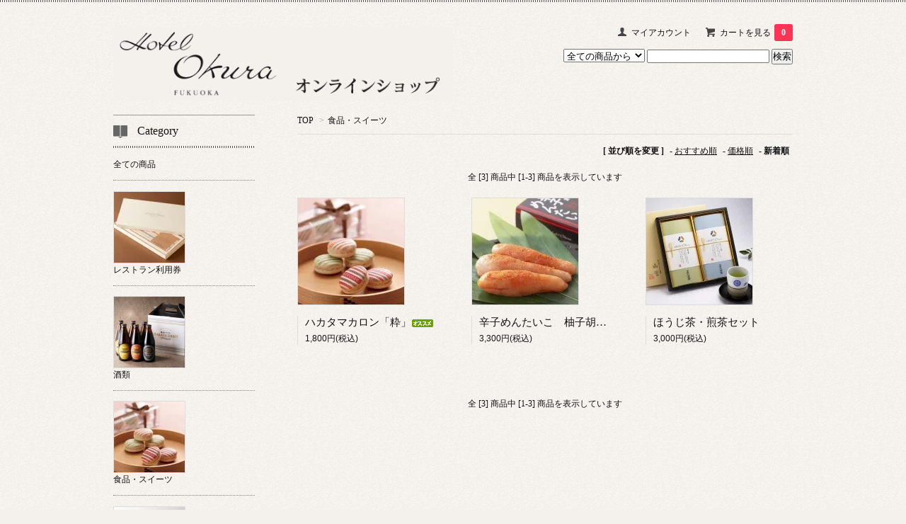

--- FILE ---
content_type: text/html; charset=EUC-JP
request_url: https://www.okurashop-fukuoka.jp/?mode=cate&cbid=2497899&csid=0&sort=n
body_size: 5528
content:
<!DOCTYPE html PUBLIC "-//W3C//DTD XHTML 1.0 Transitional//EN" "http://www.w3.org/TR/xhtml1/DTD/xhtml1-transitional.dtd">
<html xmlns:og="http://ogp.me/ns#" xmlns:fb="http://www.facebook.com/2008/fbml" xmlns:mixi="http://mixi-platform.com/ns#" xmlns="http://www.w3.org/1999/xhtml" xml:lang="ja" lang="ja" dir="ltr">
<head>
<meta http-equiv="content-type" content="text/html; charset=euc-jp" />
<meta http-equiv="X-UA-Compatible" content="IE=edge,chrome=1" />
<title>食品・スイーツ - ホテルオークラ福岡オンラインショップ</title>
<meta name="Keywords" content="食品・スイーツ,ホテルオークラ福岡,クラフトビール,八女茶,レストラン,ギフト券,マカロン,食事券,スープ,ギフト,お祝い,プレゼント,地ビール,父の日" />
<meta name="Description" content="ホテルオークラ福岡公式オンラインショップ" />
<meta name="Author" content="" />
<meta name="Copyright" content="ホテルオークラ福岡" />
<meta http-equiv="content-style-type" content="text/css" />
<meta http-equiv="content-script-type" content="text/javascript" />
<link rel="stylesheet" href="https://img02.shop-pro.jp/PA01124/592/css/4/index.css?cmsp_timestamp=20220507035805" type="text/css" />
<link rel="stylesheet" href="https://img02.shop-pro.jp/PA01124/592/css/4/product_list.css?cmsp_timestamp=20220507035805" type="text/css" />

<link rel="alternate" type="application/rss+xml" title="rss" href="https://www.okurashop-fukuoka.jp/?mode=rss" />
<link rel="alternate" media="handheld" type="text/html" href="https://www.okurashop-fukuoka.jp/?mode=cate&cbid=2497899&csid=0&sort=n" />
<link rel="shortcut icon" href="https://img02.shop-pro.jp/PA01124/592/favicon.ico?cmsp_timestamp=20251128172916" />
<script type="text/javascript" src="//ajax.googleapis.com/ajax/libs/jquery/1.7.2/jquery.min.js" ></script>
<meta property="og:title" content="食品・スイーツ - ホテルオークラ福岡オンラインショップ" />
<meta property="og:description" content="ホテルオークラ福岡公式オンラインショップ" />
<meta property="og:url" content="https://www.okurashop-fukuoka.jp?mode=cate&cbid=2497899&csid=0&sort=n" />
<meta property="og:site_name" content="ホテルオークラ福岡オンラインショップ" />
<meta property="og:image" content="https://img02.shop-pro.jp/PA01124/592/category/2497899_0.jpg?cmsp_timestamp=20211218152454"/>
<meta name="google-site-verification" content="ADSim_USq7ICU2Nc3QbJ_cOWTIDgzs0aYCOwAZ3bilQ" />
<script>
  var Colorme = {"page":"product_list","shop":{"account_id":"PA01124592","title":"\u30db\u30c6\u30eb\u30aa\u30fc\u30af\u30e9\u798f\u5ca1\u30aa\u30f3\u30e9\u30a4\u30f3\u30b7\u30e7\u30c3\u30d7"},"basket":{"total_price":0,"items":[]},"customer":{"id":null}};

  (function() {
    function insertScriptTags() {
      var scriptTagDetails = [];
      var entry = document.getElementsByTagName('script')[0];

      scriptTagDetails.forEach(function(tagDetail) {
        var script = document.createElement('script');

        script.type = 'text/javascript';
        script.src = tagDetail.src;
        script.async = true;

        if( tagDetail.integrity ) {
          script.integrity = tagDetail.integrity;
          script.setAttribute('crossorigin', 'anonymous');
        }

        entry.parentNode.insertBefore(script, entry);
      })
    }

    window.addEventListener('load', insertScriptTags, false);
  })();
</script>
<script async src="https://zen.one/analytics.js"></script>
</head>
<body>
<meta name="colorme-acc-payload" content="?st=1&pt=10028&ut=2497899,0&at=PA01124592&v=20260115134004&re=&cn=c51f75e4f08447652513e03c34e4d44b" width="1" height="1" alt="" /><script>!function(){"use strict";Array.prototype.slice.call(document.getElementsByTagName("script")).filter((function(t){return t.src&&t.src.match(new RegExp("dist/acc-track.js$"))})).forEach((function(t){return document.body.removeChild(t)})),function t(c){var r=arguments.length>1&&void 0!==arguments[1]?arguments[1]:0;if(!(r>=c.length)){var e=document.createElement("script");e.onerror=function(){return t(c,r+1)},e.src="https://"+c[r]+"/dist/acc-track.js?rev=3",document.body.appendChild(e)}}(["acclog001.shop-pro.jp","acclog002.shop-pro.jp"])}();</script><link href='http://fonts.googleapis.com/css?family=Lora:400' rel='stylesheet' type='text/css'>
<script>
  $(function(){
    $(".more_btn").on("click", function() {
      $(".more_seller").toggle();
      $(".updown").toggleClass("more_up");
    });
  });

$(function(){
  $('a[href^=#]').click(function(){
    var speed = 500;
    var href= $(this).attr("href");
    var target = $(href == "#" || href == "" ? 'html' : href);
    var position = target.offset().top;
    $("html, body").animate({scrollTop:position}, speed, "swing");
    return false;
  });
});
</script>

<div id="top_line">

</div>

<div id="container">

  
  <div id="header">
    <div class="header_link">
      <ul>
        <li class="my_account"><a href="https://www.okurashop-fukuoka.jp/?mode=myaccount"><i class="account"></i>マイアカウント</a></li>
                <li class="view_cart"><a href="https://www.okurashop-fukuoka.jp/cart/proxy/basket?shop_id=PA01124592&shop_domain=okurashop-fukuoka.jp"><i class="cart"></i>カートを見る<span class="count">0</span></a></li>
      </ul>
    </div>

      
    
          
    
    <div class="search">
      <form action="https://www.okurashop-fukuoka.jp/" method="GET" id="search">
        <input type="hidden" name="mode" value="srh" />
        <select name="cid" style="width: 115px;">
          <option value="">全ての商品から</option>
                    <option value="926438,0">レストラン利用券</option>
                    <option value="1136802,0">酒類</option>
                    <option value="2497899,0">食品・スイーツ</option>
                    <option value="2540185,0">雑貨</option>
                  </select>
        <input type="text" name="keyword">
        <input type="submit" value="検索" />
      </form>
    </div>
    

    <h1 class="logo"><a href="./"><img src="https://img02.shop-pro.jp/PA01124/592/PA01124592.gif?cmsp_timestamp=20251128172916" alt="ホテルオークラ福岡オンラインショップ" /></a></h1>
  </div>
  
  
  <div id="main">
  
<div class="footstamp">
  <a href="./">TOP</a>
        <span>&gt;</span><a href='?mode=cate&cbid=2497899&csid=0'>食品・スイーツ</a>              </div>


















<div class="sort">
  <strong>[&nbsp;並び順を変更&nbsp;]</strong> - 
      <a href="?mode=cate&cbid=2497899&csid=0">おすすめ順</a> - 
    
      <a href="?mode=cate&cbid=2497899&csid=0&sort=p">価格順</a> - 
    
      <span style="font-weight: bolder;">新着順</span>
  </div>



<div class="pager">
    全 [3] 商品中 [1-3] 商品を表示しています
  </div>



<div>
      <div class="item_box ">
      <div class="item_image">
                  <a href="?pid=179318647"><img src="https://img02.shop-pro.jp/PA01124/592/product/179318647_th.jpg?cmsp_timestamp=20240201171734" class="item" /></a><br />
              </div>
      <div class="item_detail">
        <p class="item_name">
          <a href="?pid=179318647">ハカタマカロン「粋」<img class='new_mark_img2' src='https://img.shop-pro.jp/img/new/icons31.gif' style='border:none;display:inline;margin:0px;padding:0px;width:auto;' /></a>
        </p>
        <p class="item_price">
                    
          1,800円(税込)<br />
                            </p>
              </div>
    </div>
          <div class="item_box ">
      <div class="item_image">
                  <a href="?pid=159894646"><img src="https://img02.shop-pro.jp/PA01124/592/product/159894646_th.jpg?cmsp_timestamp=20210830163345" class="item" /></a><br />
              </div>
      <div class="item_detail">
        <p class="item_name">
          <a href="?pid=159894646">辛子めんたいこ　柚子胡椒風味</a>
        </p>
        <p class="item_price">
                    
          3,300円(税込)<br />
                            </p>
              </div>
    </div>
          <div class="item_box  box_last">
      <div class="item_image">
                  <a href="?pid=158635740"><img src="https://img02.shop-pro.jp/PA01124/592/product/158635740_th.jpg?cmsp_timestamp=20210402140321" class="item" /></a><br />
              </div>
      <div class="item_detail">
        <p class="item_name">
          <a href="?pid=158635740">ほうじ茶・煎茶セット</a>
        </p>
        <p class="item_price">
                    
          3,000円(税込)<br />
                            </p>
              </div>
    </div>
      </div>


<br class="clear" />


<div class="pager">
    全 [3] 商品中 [1-3] 商品を表示しています
  </div>











  
  
      
    </div>
  


<div id="side">


  <div class="box box_default" id="box_category">
  <div class="header_block clearfix">
  <div class="icon">
  <img src="//img.shop-pro.jp/tmpl_img/67/category_icon.png">
  </div>
  <div class="title">
  <h3>Category</h3>
  </div>
  </div>
  <ul>
    <li><a href="./?mode=srh&cid=&keyword="><div><p>全ての商品</p></div></a></li>      
                <li>
      <a href="https://www.okurashop-fukuoka.jp/?mode=cate&cbid=926438&csid=0"><div><img src="https://img02.shop-pro.jp/PA01124/592/category/926438_0.jpg?cmsp_timestamp=20211218152454" /><br />
      <p>レストラン利用券</p></div></a>
      </li>
                      <li>
      <a href="https://www.okurashop-fukuoka.jp/?mode=cate&cbid=1136802&csid=0"><div><img src="https://img02.shop-pro.jp/PA01124/592/category/1136802_0.png?cmsp_timestamp=20220129134720" /><br />
      <p>酒類</p></div></a>
      </li>
                      <li>
      <a href="https://www.okurashop-fukuoka.jp/?mode=cate&cbid=2497899&csid=0"><div><img src="https://img02.shop-pro.jp/PA01124/592/category/2497899_0.jpg?cmsp_timestamp=20211218152454" /><br />
      <p>食品・スイーツ</p></div></a>
      </li>
                      <li>
      <a href="https://www.okurashop-fukuoka.jp/?mode=cate&cbid=2540185&csid=0"><div><img src="https://img02.shop-pro.jp/PA01124/592/category/2540185_0.jpg?cmsp_timestamp=20240620164535" /><br />
      <p>雑貨</p></div></a>
      </li>
            </ul>
</div>

  
  
  

    
        <div class="box" id="box_sellers">
    <div class="header_block clearfix">
    <div class="icon"><img src="//img.shop-pro.jp/tmpl_img/67/seller_icon.png"></div>
    <div class="title"><h3>Ranking</h3></div>
    </div>
    <ul>
                        <li class="top_seller   ">         
          <a href="?pid=179318647"><div class="seller_box clearfix">
                    <img class="seller_image" src="https://img02.shop-pro.jp/PA01124/592/product/179318647_th.jpg?cmsp_timestamp=20240201171734">
                     <div class="seller_detail">
           <p class="seller_rank">No.<strong>1</strong></p>
           <p class="seller_name">ハカタマカロン「粋」<img class='new_mark_img2' src='https://img.shop-pro.jp/img/new/icons31.gif' style='border:none;display:inline;margin:0px;padding:0px;width:auto;' /></p>
           <p class="seller_teika">
                  
                                    
                  1,800円(税込)<br />
                                    </p>
           </div>
        </div></a></li>
                        <li class="top_seller rank_2  ">         
          <a href="?pid=182770507"><div class="seller_box clearfix">
                    <img class="seller_image" src="https://img02.shop-pro.jp/PA01124/592/product/182770507_th.jpg?cmsp_timestamp=20240926131929">
                     <div class="seller_detail">
           <p class="seller_rank">No.<strong>2</strong></p>
           <p class="seller_name">クラフトビール『博多ドラフト』　6本セット（330ml×6本）箱入り</p>
           <p class="seller_teika">
                  
                                    
                  4,700円(税込)<br />
                                    </p>
           </div>
        </div></a></li>
                        <li class="top_seller  rank_3 ">         
          <a href="?pid=26015545"><div class="seller_box clearfix">
                    <img class="seller_image" src="https://img02.shop-pro.jp/PA01124/592/product/26015545_th.jpg?cmsp_timestamp=20210302143130">
                     <div class="seller_detail">
           <p class="seller_rank">No.<strong>3</strong></p>
           <p class="seller_name">レストランギフト券（ゴールド）</p>
           <p class="seller_teika">
                  
                                    
                  10,000円(税込)<br />
                                    </p>
           </div>
        </div></a></li>
            </ul>
    <p class="more_btn"><i class="updown"></i></p>
    </div>
        

    <div class="box" id="side_nav">
    <ul>
<li><a href="./"><div class="nav_item clearfix"><div class="nav_icon"><img src="//img.shop-pro.jp/tmpl_img/67/home_icon.png"></div><div class="nav_title"><h3>Home</h3>
<p>ホーム</p></div></div></a></li>
         <li><a href="https://www.okurashop-fukuoka.jp/?mode=sk"><div class="nav_item clearfix"><div class="nav_icon"><img src="//img.shop-pro.jp/tmpl_img/67/about_icon.png"></div><div class="nav_title"><h3>About</h3>
<p>ショップについて</p></div></div></a></li>
                   <li><a href="https://okurashop-fuk.shop-pro.jp/customer/inquiries/new"><div class="nav_item clearfix"><div class="nav_icon"><img src="//img.shop-pro.jp/tmpl_img/67/contact_icon.png"></div><div class="nav_title"><h3>Contact</h3>
<p>お問い合わせ</p></div></div></a></li>
     </ul>
    </div>
    
    
    
        

    
        

      
            
    </div>
  

  
<a href="#top_line" class="to_top"><span>Top</span></a>
  

  
  <div id="footer">

 
    
<div class="foot_policy clearfix">
  <div class="foot_sk_box">  
    <h3>返品について</h3>                  
      <dl>
        <dt><h4>返品期限</h4></dt>
        <dd><p>ご注文商品のキャンセルは到着予定日の2日前18:00までにご連絡をお願いします。<br />
それ以降のキャンセルについては、ご返金は致しかねます。</p></dd>
        <dt><h4>返品送料</h4></dt>
        <dd><p>お客様のご都合での返品に関しては、送料はお客様のご負担とさせていただきます。ご了承ください。</p></dd>
      </dl>
  </div>



  <div id="pay" class="foot_sk_box">
    <h3>お支払い方法</h3>
      <dl>
                        <dt>
          <h4>PayPay</h4><dt>
          <dd><p>          
          </p><dd>
                        <dt>
          <h4>Amazon Pay</h4><dt>
          <dd><p>          Amazonアカウントに登録しているカードやギフト券を使って支払いができます。
          </p><dd>
                        <dt>
          <h4>クレジット（一回払い）</h4><dt>
          <dd><p>            <img class='payment_img' src='https://img.shop-pro.jp/common/card2.gif'><img class='payment_img' src='https://img.shop-pro.jp/common/card18.gif'><img class='payment_img' src='https://img.shop-pro.jp/common/card0.gif'><img class='payment_img' src='https://img.shop-pro.jp/common/card9.gif'>
                    <br />
○VISA　○MASTER　○JCB　○AMEX　
          </p><dd>
                        <dt>
          <h4>楽天ペイ</h4><dt>
          <dd><p>          
          </p><dd>
                        <dt>
          <h4>銀行振込</h4><dt>
          <dd><p>          金融機関名:福岡銀行<br />
支店名　　:本店営業部<br />
口座種別　:普通<br />
口座番号　:3435633<br />
口座名義　:株式会社ホテルオークラ福岡<br />
フリガナ　:カ）ホテルオークラフクオカ
          </p><dd>
          </dl>
  </div>



  <div class="foot_sk_box">
    <h3>配送方法・送料について</h3>
    <dl>
                        
        <dt>
          <h4>ゆうパック</h4>
       </dt>
       <dd>          
<p>地域により配達希望日にお届けできない場合がございます。</p>
        </dd>
                        
        <dt>
          <h4>ヤマト運輸</h4>
       </dt>
       <dd>          
<p>送料は配送先によって異なります。<br />
クール便での配送が必要な商品は選択できません。<br />
海外への発送は承っておりません。<br />
</p>
        </dd>
                        
        <dt>
          <h4>ヤマト運輸（クール便）</h4>
       </dt>
       <dd>          
<p>送料は配送先によって異なります。<br />
海外への発送は承っておりません。</p>
        </dd>
      </dl>
  </div>


</div>  

 
 
 
   <ul class="footer_menu">
      <li><a href="./">ホーム</a></li>
      <li><a href="https://www.okurashop-fukuoka.jp/?mode=myaccount">マイアカウント</a></li>
      <li><a href="https://okurashop-fuk.shop-pro.jp/customer/inquiries/new">お問い合わせ</a></li>
      <li><a href="https://www.okurashop-fukuoka.jp/?mode=privacy">プライバシーポリシー</a></li>
      <li><a href="https://www.okurashop-fukuoka.jp/?mode=sk#payment">お支払い方法について</a></li>
      <li><a href="https://www.okurashop-fukuoka.jp/?mode=sk#delivery">配送方法・送料について</a></li>
      <li><a href="https://www.okurashop-fukuoka.jp/?mode=sk">特定商取引法に基づく表記</a></li>
      <li><a href="https://www.okurashop-fukuoka.jp/?mode=rss">RSS</a> / <a href="https://www.okurashop-fukuoka.jp/?mode=atom">ATOM</a></li>
    </ul>
    <address class="copyright">
      Copyright(c) HOTEL OKURA FUKUOKA Co., Ltd All rights reserved.
      <span class="powered"><a href="http://shop-pro.jp" target="_blank">Powered&nbsp;<img src="//img.shop-pro.jp/tmpl_img/67/powered.png" alt="カラーミーショップ" /></a></span>
    </address>
  </div>
 
  
</div><script type="text/javascript" src="https://www.okurashop-fukuoka.jp/js/cart.js" ></script>
<script type="text/javascript" src="https://www.okurashop-fukuoka.jp/js/async_cart_in.js" ></script>
<script type="text/javascript" src="https://www.okurashop-fukuoka.jp/js/product_stock.js" ></script>
<script type="text/javascript" src="https://www.okurashop-fukuoka.jp/js/js.cookie.js" ></script>
<script type="text/javascript" src="https://www.okurashop-fukuoka.jp/js/favorite_button.js" ></script>
</body></html>